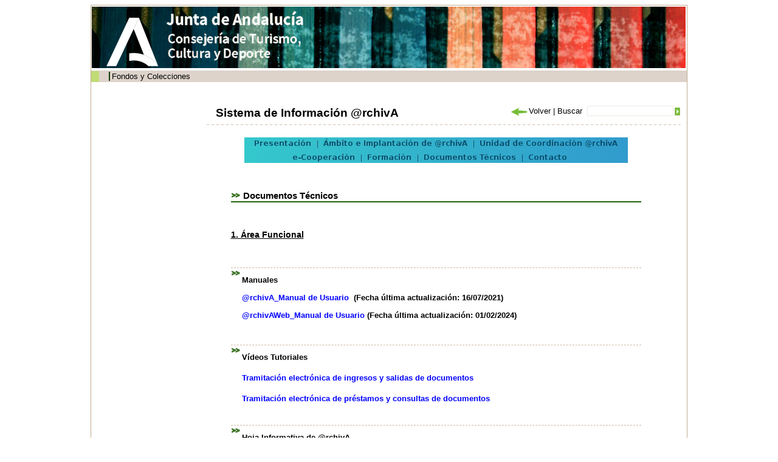

--- FILE ---
content_type: text/html;charset=ISO-8859-1
request_url: http://www.juntadeandalucia.es/cultura/archivos/web_es/contenido?id=1b185ccb-ac74-11e0-b7db-000ae4865a5f&idActivo=&idContArch=82d41584-62db-11dd-92d8-31450f5b9dd5&idArchivo=d705d2d4-a091-11e0-806b-000ae4865a5f
body_size: 42583
content:
<!DOCTYPE html PUBLIC "-//W3C//DTD XHTML 1.0 Transitional//EN" "http://www.w3.org/TR/xhtml1/DTD/xhtml1-transitional.dtd"><html xmlns="http://www.w3.org/1999/xhtml" xmlns:formatoFecha="xalan://com.isotrol.impe2.acciones.util.XslFechaParser" xmlns:isotrol="xalan://com.isotrol.util.AbstractUtf8ResourceBundle" xmlns:utf8Resource="xalan://com.isotrol.util.Utf8PropertyResourceBundle" xmlns:javaO="java" xmlns:java="java" xmlns:impe="urn:impe" lang="es" xml:lang="es"><head><title>Portal de Archivos de Andaluc&iacute;a, Otros archivos, Arqueol&oacute;gico Granada</title><link type="text/css" rel="stylesheet" href="/cultura/archivos_html/nav/com/css/estilos.css"/><link type="text/css" rel="stylesheet" href="/cultura/certificado/estaticos/css/estilos.css"/><link type="text/css" rel="stylesheet" href="/cultura/archivos_html/nav/com/css/estiloWysiwyg.css"/><script type="text/javascript" src="/cultura/archivos_html/nav/com/css/js/swfobject.js">&nbsp;</script><link type="text/css" rel="stylesheet" href="/cultura/archivos_html/nav/com/css/diseno_verde.css"/><script type="text/javascript" src="/cultura/archivos_html/nav/com/css/js/controlMenu.js"><!--no borrar--></script><script type="text/javascript" src="/cultura/archivos_html/nav/com/css/js/libreriaGeneral.js"><!--no borrar--></script><noscript><style type="text/css">
					.muestraNoScript{height:auto;visibility:visible;}
					
					.fondoParaSeccionIzqGenerica {
						background-image: url(/cultura/archivos_html/sites/default/contenidos/general/imagenFondoListados/imagenFondoCuerpo.jpg);
						background-repeat: no-repeat;
						background-position: 98% 0%;
						width: 93%;
						padding: 0 5% 0 2%;
					}
					
					.fondoImagenListado{
						display:none;
					}
				</style></noscript><link href="/cultura/archivos_html/nav/cabeceras/imagenesCabeceras/favicon.ico" type="image/png" rel="icon"/></head><body><div id="contTodo" class="contenedorTodo"><div xmlns="" xmlns:isotrol="xalan://com.isotrol.util.Utf8ResourceBundle" class="cabecera" style="background-image: url(/cultura/archivos_html//nav/com/css/imagenesCabecera/cabecera3.jpg);"><h1 class="oculto">Archivos de Andaluc&iacute;a</h1><a xmlns:isotrol="xalan://com.isotrol.util.AbstractUtf8ResourceBundle" class="logoJunta" href="https://juntadeandalucia.es/organismos/turismoculturaydeporte.html" title="Enlace a: Junta de Andaluc&iacute;a (se abrir&aacute; en una nueva ventana)" target="_blank"><img src="/cultura/archivos_html//nav/cabeceras/imagenesCabeceras/MarcaGenericaPdmBlancoTransp.png" alt="Junta de Andaluc&iacute;a" title="Junta de Andaluc&iacute;a"></a><a xmlns:isotrol="xalan://com.isotrol.util.Utf8ResourceBundle" class="logoCons" href="https://www.juntadeandalucia.es/organismos/culturaypatrimoniohistorico.html"><img src="/cultura/archivos_html//nav/cabeceras/imagenesCabeceras/cons_cultura.png" title="Consejer&iacute;a de Turismo, Cultura y Deporte"></a><a xmlns:isotrol="xalan://com.isotrol.util.AbstractUtf8ResourceBundle" class="logoAGA" href="/cultura/archivos/web/Portada?idContArch=82d41584-62db-11dd-92d8-31450f5b9dd5&idArchivo=d705d2d4-a091-11e0-806b-000ae4865a5f" title="Enlace a: Archivos de Andaluc&iacute;a"><img src="/cultura/archivos_html//nav/com/css/imagenesCabecera/a4.gif" alt="Archivos de Andaluc&iacute;a" title="Archivos de Andaluc&iacute;a"></a><a class="logoDirectorioInstitucional" href="http://juntadeandalucia.es/organismos/cultura/servicios/directorio-institucional.html" title="Enlace a: Enlace al directorio institucional de la Cultura (en nueva ventana) (se abrir&aacute; en una nueva ventana)" target="_blank"><img src="/cultura/archivos_html//nav/cabeceras/imagenesCabeceras/LogoDirectorioInstitucionalPdm.png" alt="Enlace al directorio institucional de la Cultura (en nueva ventana)" title="Enlace al directorio institucional de la Cultura (en nueva ventana)"></a></div><div xmlns:isotrol="xalan://com.isotrol.util.Utf8ResourceBundle" class="menu"><ul class="listaMenuPrincipal"><li><a xmlns:isotrol="xalan://com.isotrol.util.AbstractUtf8ResourceBundle" href="/cultura/archivos/web_es/contenido?id=4753ab11-ca77-11e1-8565-000ae4865a5f&idContArch=4753ab11-ca77-11e1-8565-000ae4865a5f" title="Enlace a: "></a></li><li xmlns:isotrol="xalan://com.isotrol.util.Utf8ResourceBundle"><a xmlns:isotrol="xalan://com.isotrol.util.AbstractUtf8ResourceBundle" href="/cultura/archivos/ConsultaFonColPub?id=71a4490d-62d9-11dd-92d8-31450f5b9dd5&idContArch=71a4490d-62d9-11dd-92d8-31450f5b9dd5" title="Enlace a: Fondos y Colecciones">Fondos y Colecciones</a></li><li xmlns:isotrol="xalan://com.isotrol.util.Utf8ResourceBundle"><a xmlns:isotrol="xalan://com.isotrol.util.AbstractUtf8ResourceBundle" href="/cultura/archivos/ConsultaDirectorio?id=ec05400c-1e99-11de-abcc-00e000a6f9bf&idContArch=ec05400c-1e99-11de-abcc-00e000a6f9bf" title="Enlace a: "></a></li><li xmlns:isotrol="xalan://com.isotrol.util.Utf8ResourceBundle"><a xmlns:isotrol="xalan://com.isotrol.util.AbstractUtf8ResourceBundle" href="https://juntadeandalucia.es/organismos/turismoculturaydeporte/areas/cultura/archivos/sistema-archivistico.html" title="Enlace a:  (se abrir&aacute; en una nueva ventana)" target="_blank"></a></li><li xmlns:isotrol="xalan://com.isotrol.util.Utf8ResourceBundle"><a xmlns:isotrol="xalan://com.isotrol.util.AbstractUtf8ResourceBundle" href="/cultura/archivos/menuCensosArchivos?id=4c828473-62d9-11dd-92d8-31450f5b9dd5&idContArch=4c828473-62d9-11dd-92d8-31450f5b9dd5" title="Enlace a: "></a></li></ul><div xmlns:isotrol="xalan://com.isotrol.util.Utf8ResourceBundle" class="pie_bloq"></div></div><div class="pie_bloq"></div><hr xmlns="http://www.w3.org/1999/xhtml" xmlns:isotrol="xalan://com.isotrol.util.AbstractUtf8ResourceBundle" class="oculto"/><div class="
						contenidoMenuCuerpo
						"><div xmlns="" class="
			cuerpo
			"><div class="
				contenedorMiguita
				"><a class="negrita" href="/cultura/archivos/Portada" title="Enlace a: Inicio">Inicio</a> | <a class="miga" href="/cultura/archivos/web/contenido?id=d705d2d4-a091-11e0-806b-000ae4865a5f&idArchivo=d705d2d4-a091-11e0-806b-000ae4865a5f" title="Enlace a: Arqueol&oacute;gico Granada">Arqueol&oacute;gico Granada</a></div><div class="
				submenu
				"><a href="/cultura/archivos/Portada?id=780fe48f-62db-11dd-92d8-31450f5b9dd5&idContArch=780fe48f-62db-11dd-92d8-31450f5b9dd5" title="Enlace a: "><img src="/cultura/archivos_html/nav/com/css/cssimg/iconoCabeceraHome.gif" alt="Inicio" title="Inicio"></a><a href="/cultura/archivos/MapaWeb?id=82d41584-62db-11dd-92d8-31450f5b9dd5&idContArch=82d41584-62db-11dd-92d8-31450f5b9dd5&idContArch=82d41584-62db-11dd-92d8-31450f5b9dd5&idArchivo=d705d2d4-a091-11e0-806b-000ae4865a5f" title="Enlace a: "><img src="/cultura/archivos_html/nav/com/css/cssimg/iconoCabeceraMapa.gif" alt="Mapa Web" title="Mapa Web"></a><a class="submenuSinBorde" href="/cultura/archivos/web_es/contenido?id=91c8f8d9-62db-11dd-92d8-31450f5b9dd5&idContArch=91c8f8d9-62db-11dd-92d8-31450f5b9dd5" title="Enlace a: "><img src="/cultura/archivos_html/nav/com/css/cssimg/iconoCabeceraAyuda.gif" alt="Ayuda" title="Ayuda"></a></div><div class="pie_bloq"></div><div class="buscador" style=""><form class="formularioBuscardor" method="post" action="ListadoResultadosGeneral"><div style="width:156px;float:right"><div style="float:right;padding:3px 0px 0px 0"><input value="" class="buscarTop" type="submit" id="botonBuscar" title="Buscar"></div><div style="float:right"><input name="palabrasbuscadorCabecera" class="inputBuscadorTop" id="palabrasbuscadorCabecera" type="text"></div></div><div style="float:right;width:140px"><span id="volver" name="volver"></span><script>volver("volver","Volver","/cultura/archivos_html/nav/com/css/cssimg/volver.gif");</script><noscript></noscript>
				
				 | 
				 	<label class="labelBuscadorTop" for="palabrasbuscadorCabecera">Buscar</label></div></form></div><div xmlns:isotrol="xalan://com.isotrol.util.Utf8ResourceBundle" class="contenedorTituloArchivosHistoricos"><h1 class="tituloArchivosHistoricos">Sistema de Informaci&oacute;n @rchivA</h1></div><div class="pie_bloq"></div><div class="lineaDiscontinuaLargaHorizontal"></div><div class="seccionIzqGenerica margenTopGenerico"><div class="contenedorTextoGenerico"><div class="contenedorWysiwyg contenedorPresentacion"><p style="text-align: center;;"><a target= "_self" title= "Presentación" href= "/cultura/archivos/web_es/contenido?id=c3487b8a-a7c8-11e0-b7db-000ae4865a5f&idActivo=&idContArch=82d41584-62db-11dd-92d8-31450f5b9dd5&idArchivo=d705d2d4-a091-11e0-806b-000ae4865a5f" class="enlaceGenerico negrita"><img xmlns:formatoStyle="xalan://com.isotrol.util.StyleParser" alt="Presentaci&oacute;n" src="/cultura/archivos_html//sites/default/contenidos/general/archiva/galeriaimagenes/01.01.Presentacixn.jpg" height="21" width="114"></a><img alt="01.02" src="/cultura/archivos_html//sites/default/contenidos/general/archiva/galeriaimagenes/01.02.P.jpg" height="21" width="12"><a target= "_self" title= "Ámbito e Implantación de @rchivA" href= "/cultura/archivos/web_es/contenido?id=c101117c-ac62-11e0-b7db-000ae4865a5f&idActivo=&idContArch=82d41584-62db-11dd-92d8-31450f5b9dd5&idArchivo=d705d2d4-a091-11e0-806b-000ae4865a5f" class="enlaceGenerico negrita"><img alt="&Aacute;mbito e Implantaci&oacute;n de @rchivA" src="/cultura/archivos_html//sites/default/contenidos/general/archiva/galeriaimagenes/01.03.xmbito.jpg" height="21" width="243"></a><img alt="01.04" src="/cultura/archivos_html//sites/default/contenidos/general/archiva/galeriaimagenes/01.04.P.jpg" height="21" width="14"><a target= "_self" title= "Unidad de Coordinación @rchivA" href= "/cultura/archivos/web_es/contenido?id=c551b1a8-ac63-11e0-b7db-000ae4865a5f&idActivo=&idContArch=82d41584-62db-11dd-92d8-31450f5b9dd5&idArchivo=d705d2d4-a091-11e0-806b-000ae4865a5f" class="enlaceGenerico negrita"><img alt="Unidad de Coordinaci&oacute;n @rchivA" src="/cultura/archivos_html//sites/default/contenidos/general/archiva/galeriaimagenes/01.05.UCA.jpg" height="21" width="248"></a><br/>
<a target= "_self" title= "e-Cooperación" href= "/cultura/archivos/web_es/contenido?id=9f9df112-ac64-11e0-b7db-000ae4865a5f&idActivo=&idContArch=82d41584-62db-11dd-92d8-31450f5b9dd5&idArchivo=d705d2d4-a091-11e0-806b-000ae4865a5f" class="enlaceGenerico negrita"><img alt="e-Cooperaci&oacute;n" src="/cultura/archivos_html//sites/default/contenidos/general/archiva/galeriaimagenes/02.01.ecooperacixn.jpg" height="21" width="186"></a><img alt="02.02" src="/cultura/archivos_html//sites/default/contenidos/general/archiva/galeriaimagenes/02.02.P.jpg" height="21" width="12"><a target= "_self" title= "Formación" href= "/cultura/archivos/web_es/contenido?id=1a7d8dd9-ac72-11e0-b7db-000ae4865a5f&idActivo=&idContArch=82d41584-62db-11dd-92d8-31450f5b9dd5&idArchivo=d705d2d4-a091-11e0-806b-000ae4865a5f" class="enlaceGenerico negrita"><img alt="Formaci&oacute;n" src="/cultura/archivos_html//sites/default/contenidos/general/archiva/galeriaimagenes/02.03.Formacixn.jpg" height="21" width="81"></a><img alt="02.04.P" src="/cultura/archivos_html//sites/default/contenidos/general/archiva/galeriaimagenes/02.04.P.jpg" height="21" width="12"><a target= "_self" title= "Documentos Técnicos" href= "/cultura/archivos/web_es/contenido?id=1b185ccb-ac74-11e0-b7db-000ae4865a5f&idActivo=&idContArch=82d41584-62db-11dd-92d8-31450f5b9dd5&idArchivo=d705d2d4-a091-11e0-806b-000ae4865a5f" class="enlaceGenerico negrita"><img alt="Documentos T&eacute;cnicos" src="/cultura/archivos_html//sites/default/contenidos/general/archiva/galeriaimagenes/02.05.Doc_Txcnicos.jpg" height="21" width="160"></a><img alt="02.06" src="/cultura/archivos_html//sites/default/contenidos/general/archiva/galeriaimagenes/02.06.P.jpg" height="21" width="12"><a target= "_self" title= "Contacto" href= "/cultura/archivos/web_es/contenido?id=3d8397bc-ac75-11e0-b7db-000ae4865a5f&idActivo=&idContArch=82d41584-62db-11dd-92d8-31450f5b9dd5&idArchivo=d705d2d4-a091-11e0-806b-000ae4865a5f" class="enlaceGenerico negrita"><img alt="Contacto" src="/cultura/archivos_html//sites/default/contenidos/general/archiva/galeriaimagenes/02.07.Contacto.jpg" height="21" width="168"></a></p>
<p>&nbsp;</p>
<h1>Documentos T&eacute;cnicos</h1>
<p>&nbsp;</p>
<h2><span style="text-decoration:underline">1. &Aacute;rea Funcional</span></h2>
<h2>&nbsp;</h2>
<ul>
    <li>
    <h3><strong>Manuales&nbsp;</strong></h3>
    <h3><a target= "_self" href= "/cultura/archivos_html//sites/default/contenidos/general/archiva/Galeriadescargas/MANUAL_DE_ARCHIVA-V.5_x1x.pdf" class="enlaceGenerico negrita" target= "_BLANK">@rchivA_Manual de Usuario</a>&nbsp;&nbsp;(Fecha &uacute;ltima actualizaci&oacute;n:&nbsp;16/07/2021)<small><big><br/>
    </big></small></h3>
    <h3><small><big><a target= "_blank" href= "/cultura/archivos_html//sites/default/contenidos/general/archiva/Galeriadescargas/archivaweb-manualdeusuario.pdf" class="enlaceGenerico negrita" target= "_BLANK">@rchivAWeb_Manual de Usuario</a>&nbsp;</big></small>(Fecha &uacute;ltima actualizaci&oacute;n: 01/02/2024)</h3>
    <h3>&nbsp;&nbsp;&nbsp;</h3>
    </li>
</ul>
<ul>
    <li>
    <h3>V&iacute;deos Tutoriales</h3>
    <p><a target= "_self" title= "V?deos de Ingresos y Salidas" href= "/cultura/archivos/web_es/contenido?id=635a14d6-3473-11e6-922b-000ae4865a5f&idActivo=&idContArch=82d41584-62db-11dd-92d8-31450f5b9dd5&idArchivo=d705d2d4-a091-11e0-806b-000ae4865a5f" class="enlaceGenerico negrita">Tramitaci&oacute;n electr&oacute;nica de ingresos y salidas de documentos</a>&nbsp;&nbsp;&nbsp;&nbsp;</p>
    <p><a target= "_self" title= "V?deos de Pr?stamos y Consultas" href= "/cultura/archivos/web_es/contenido?id=4e007051-4946-11e8-9467-000ae4865a5f&idActivo=&idContArch=82d41584-62db-11dd-92d8-31450f5b9dd5&idArchivo=d705d2d4-a091-11e0-806b-000ae4865a5f" class="enlaceGenerico negrita">Tramitaci&oacute;n electr&oacute;nica de pr&eacute;stamos y consultas de documentos</a></p>
    &nbsp;</li>
</ul>
<ul>
    <li>
    <h3><strong>Hoja Informativa de @rchivA</strong>&nbsp;</h3>
    </li>
</ul>
<table border= "1" cellpadding= "1" cellspacing= "1" style="height: 63px; width:78.23529%;;">
    <tbody>
        <tr>
            <td style="text-align: center;;"><a target= "_blank" title= "Hoja informativa nº 1 (pdf 104 Kb, en nueva ventana)" href= "/cultura/archivos_html//sites/default/contenidos/general/archiva/Galeriadescargas/Hoja_Informativa_xrchivA_n1.pdf" class="enlaceGenerico negrita" target= "_BLANK">n&ordm; 1</a></td>
            <td style="text-align: center;;"><a target= "_blank" title= "Hoja informativa nº 2 (pdf 717 Kb, en nueva ventana)" href= "/cultura/archivos_html//sites/default/contenidos/general/archiva/Galeriadescargas/Hoja_Informativa_xrchivA_n2.pdf" class="enlaceGenerico negrita" target= "_BLANK">n&ordm; 2</a></td>
            <td style="text-align: center;;"><a target= "_blank" title= "Hoja informativa nº 3 (pdf 270 Kb, en nueva ventana)" href= "/cultura/archivos_html//sites/default/contenidos/general/archiva/Galeriadescargas/Hoja_Informativa_xrchivA_n3.pdf" class="enlaceGenerico negrita" target= "_BLANK">n&ordm; 3</a></td>
            <td style="text-align: center;;"><a target= "_blank" title= "Hoja informativa nº 4 (pdf 141 Kb, en nueva ventana)" href= "/cultura/archivos_html//sites/default/contenidos/general/archiva/Galeriadescargas/Hoja_Informativa_xrchivA_n4.pdf" class="enlaceGenerico negrita" target= "_BLANK">n&ordm; 4</a></td>
            <td style="text-align: center;;"><a target= "_blank" title= "Hoja informativa nº 5 (pdf 104 Kb, en nueva ventana)" href= "/cultura/archivos_html//sites/default/contenidos/general/archiva/Galeriadescargas/Hoja_Informativa_xrchivA_n5.pdf" class="enlaceGenerico negrita" target= "_BLANK">n&ordm; 5</a></td>
            <td style="text-align: center;;"><a target= "_blank" title= " Hoja informativa nÂº 6 (pdf 110 Kb, en nueva ventana)" href= "/cultura/archivos_html//sites/default/contenidos/general/archiva/Galeriadescargas/Hoja_Informativa_xrchivA_n6.pdf" class="enlaceGenerico negrita" target= "_BLANK">n&ordm; 6</a></td>
            <td style="text-align: center;;"><a target= "_blank" title= "Hoja informativa nº 7 (pdf 513 Kb, en nueva ventana)" href= "/cultura/archivos_html//sites/default/contenidos/general/archiva/Galeriadescargas/Hoja_Informativa_xrchivA_n7.pdf" class="enlaceGenerico negrita" target= "_BLANK">&nbsp;n&ordm; 7</a>&nbsp;</td>
        </tr>
        <tr>
            <td style="text-align: center;;"><a target= "_blank" title= "Hoja informativa nº 8 (pdf 106 Kb, en nueva ventana)" href= "/cultura/archivos_html//sites/default/contenidos/general/archiva/Galeriadescargas/Hoja_Informativa_xrchivA_n8.pdf" class="enlaceGenerico negrita" target= "_BLANK">n&ordm; 8</a></td>
            <td style="text-align: center;;"><a target= "_blank" title= "Hoja informativa nº 9 (pdf 145 Kb, en nueva ventana)" href= "/cultura/archivos_html//sites/default/contenidos/general/archiva/Galeriadescargas/Hoja_Informativa_xrchivA_n9.pdf" class="enlaceGenerico negrita" target= "_BLANK">n&ordm; 9</a></td>
            <td style="text-align: center;;"><a target= "_blank" title= "Hoja informativa nº 10 (pdf 197 Kb, en nueva ventana)" href= "/cultura/archivos_html//sites/default/contenidos/general/archiva/Galeriadescargas/Hoja_Informativa_xrchivA_n10.pdf" class="enlaceGenerico negrita" target= "_BLANK">n&ordm; 10</a></td>
            <td style="text-align: center;;"><a target= "_blank" title= "Hoja informativa nº 11 (pdf 156 Kb, en nueva ventana)" href= "/cultura/archivos_html//sites/default/contenidos/general/archiva/Galeriadescargas/Hoja_Informativa_xrchivA_n11.pdf" class="enlaceGenerico negrita" target= "_BLANK">n&ordm; 11</a></td>
            <td style="text-align: center;;"><a target= "_blank" title= "Hoja informativa nº 12 (pdf 251 Kb, en nueva ventana)" href= "/cultura/archivos_html//sites/default/contenidos/general/archiva/Galeriadescargas/Hoja_Informativa_xrchivA_n12.pdf" class="enlaceGenerico negrita" target= "_BLANK">n&ordm; 12</a></td>
            <td style="text-align: center;;"><a target= "_blank" title= "Hoja informativa nº 13 (pdf 119 Kb, en nueva ventana)" href= "/cultura/archivos_html//sites/default/contenidos/general/archiva/Galeriadescargas/Hoja_Informativa_xrchivA_n13.pdf" class="enlaceGenerico negrita" target= "_BLANK">n&ordm; 13</a></td>
            <td style="text-align: center;;"><a target= "_blank" title= "Hoja informativa nº 14 (pdf 171 Kb, en nueva ventana)" href= "/cultura/archivos_html//sites/default/contenidos/general/archiva/Galeriadescargas/Hoja_Informativa_xrchivA_n14.pdf" class="enlaceGenerico negrita" target= "_BLANK">n&ordm; 14</a></td>
        </tr>
        <tr>
            <td style="text-align: center;;"><a target= "_blank" title= "Hoja Informativa nº 15 (pdf 105 Kb, en nueva ventana)" href= "/cultura/archivos_html//sites/default/contenidos/general/archiva/Galeriadescargas/Hoja_Informativa_xrchivA_n15.pdf" class="enlaceGenerico negrita" target= "_BLANK">n&ordm; 15</a></td>
            <td style="text-align: center;;"><a target= "_blank" title= "Hoja Informativa nº 16 (pdf 238 KB, en nueva ventana)" href= "/cultura/archivos_html//sites/default/contenidos/general/archiva/Galeriadescargas/Hoja_Informativa_xrchivA_n16.pdf" class="enlaceGenerico negrita" target= "_BLANK">n&ordm; 16</a></td>
            <td style="text-align: center;;"><a target= "_blank" title= " Hoja Informativa nÂº 17 (pdf 70 Kb, en nueva ventana)" href= "/cultura/archivos_html//sites/default/contenidos/general/archiva/Galeriadescargas/Hoja_Informativa_xrchivA_n17.pdf" class="enlaceGenerico negrita" target= "_BLANK">n&ordm; 17</a></td>
            <td style="text-align: center;;"><a target= "_blank" title= "Hoja Informativa nº 18 (pdf 140 Kb, en nueva ventana)" href= "/cultura/archivos_html//sites/default/contenidos/general/archiva/Galeriadescargas/Hoja_Informativa_xrchivA_n18.pdf" class="enlaceGenerico negrita" target= "_BLANK">n&ordm; 18</a></td>
            <td style="text-align: center;;"><a target= "_blank" title= "Hoja informativa nº 19 (pdf 220 Kb, en nueva ventana)" href= "/cultura/archivos_html//sites/default/contenidos/general/archiva/Galeriadescargas/Hoja_Informativa_xrchivA_n19.pdf" class="enlaceGenerico negrita" target= "_BLANK">n&ordm; 19</a></td>
            <td style="text-align: center;;"><a target= "_blank" title= "Hoja Informativa nº 20 (PDF 901 Kb, en nueva ventana)" href= "/cultura/archivos_html//sites/default/contenidos/general/archiva/Galeriadescargas/Hoja_Informativa_xrchivA_n20.pdf" class="enlaceGenerico negrita" target= "_BLANK">n&ordm; 20</a></td>
            <td style="text-align: center;;"><a target= "_blank" title= "Hoja Informativa nº 21 (PDF 283 Kb, en nueva ventana)" href= "/cultura/archivos_html//sites/default/contenidos/general/archiva/Galeriadescargas/Hoja_Informativa_xrchivA_n21.pdf" class="enlaceGenerico negrita" target= "_BLANK">n&ordm; 21</a></td>
        </tr>
        <tr>
            <td style="text-align: center;;"><a target= "_blank" title= "Hoja Informativa nº 22 (Pdf 485 Kb, en nueva ventana)" href= "/cultura/archivos_html//sites/default/contenidos/general/archiva/Galeriadescargas/Hoja_Informativa_xrchivA_n22.pdf" class="enlaceGenerico negrita" target= "_BLANK">n&ordm; 22</a></td>
            <td style="text-align: center;;"><a target= "_blank" title= "Hoja Informativa nº 23 (pdf 243 Kb, en nueva ventana)" href= "/cultura/archivos_html//sites/default/contenidos/general/archiva/Galeriadescargas/Hoja_Informativa_xrchivA_n23.pdf" class="enlaceGenerico negrita" target= "_BLANK">n&ordm; 23</a></td>
            <td style="text-align: center;;"><a target= "_blank" title= "Hoja Informativa nº 24 (pdf 150 kb, en nueva ventana)" href= "/cultura/archivos_html//sites/default/contenidos/general/archiva/Galeriadescargas/Hoja_Informativa_xrchivA_n24.pdf" class="enlaceGenerico negrita" target= "_BLANK">n&ordm; 24</a></td>
            <td style="text-align: center;;"><a target= "_blank" title= "Hoja Informativa nº 25 (pdf 195 Kb, en nueva ventana)" href= "/cultura/archivos_html//sites/default/contenidos/general/archiva/Galeriadescargas/Hoja_Informativa_xrchivA_n25.pdf" class="enlaceGenerico negrita" target= "_BLANK">n&ordm; 25</a></td>
            <td style="text-align: center;;"><a target= "_blank" title= "  Hoja Informativa nº 26 (pdf 356 Kb, en nueva ventana)" href= "/cultura/archivos_html//sites/default/contenidos/general/archiva/Galeriadescargas/Hoja_Informativa_xrchivA_n26.pdf" class="enlaceGenerico negrita" target= "_BLANK">n&ordm; 26</a></td>
            <td style="text-align: center;;"><a target= "_blank" title= "Hoja Informativa nº 27 (pdf 501 Kb, en nueva ventana)" href= "/cultura/archivos_html//sites/default/contenidos/general/archiva/Galeriadescargas/Hoja_Informativa_xrchivA_n27.pdf" class="enlaceGenerico negrita" target= "_BLANK">n&ordm; 27</a></td>
            <td style="text-align: center;;"><a target= "_blank" title= "Hoja Informativa nº 28 (pdf 1309 Kb, en nueva ventana)" href= "/cultura/archivos_html//sites/default/contenidos/general/archiva/Galeriadescargas/Hoja_Informativa_xrchivA_n28.pdf" class="enlaceGenerico negrita" target= "_BLANK">n&ordm; 28</a></td>
        </tr>
        <tr>
            <td style="text-align: center;;"><a target= "_blank" title= "Hoja Informativa nº 29 (pdf 207 Kb, en nueva ventana)" href= "/cultura/archivos_html//sites/default/contenidos/general/archiva/Galeriadescargas/ARCHIVA_04.05.01_FOR_Hoja_Informativa_xrchivA_n29_v01.pdf" class="enlaceGenerico negrita" target= "_BLANK">n&ordm; 29</a></td>
            <td style="text-align: center;;"><a target= "_blank" title= "Hoja Informativa nº 30 (pdf 791 Kb, en nueva ventana)" href= "/cultura/archivos_html//sites/default/contenidos/general/archiva/Galeriadescargas/ARCHIVA_04.06.00_FOR_Hoja_Informativa_xrchivA_n30_v01.pdf" class="enlaceGenerico negrita" target= "_BLANK">n&ordm; 30</a></td>
            <td style="text-align: center;;"><a target= "_self" href= "/cultura/archivos_html//sites/default/contenidos/general/archiva/Galeriadescargas/ARCHIVA_04.06.01_FOR_Hoja_Informativa_xrchivA_n31_COVID-19_v01.pdf" class="enlaceGenerico negrita" target= "_BLANK">n&ordm; 31</a>&nbsp;</td>
            <td style="text-align: center;;"><a target= "_self" href= "/cultura/archivos_html//sites/default/contenidos/general/archiva/Galeriadescargas/ARCHIVA_04.06.02_FOR_Hoja_Informativa_xrchivA_n32_v01.pdf" class="enlaceGenerico negrita" target= "_BLANK">n&ordm; 32</a>&nbsp;</td>
            <td style="text-align: center;;">&nbsp;</td>
            <td style="text-align: center;;">&nbsp;</td>
            <td style="text-align: center;;">&nbsp;</td>
        </tr>
    </tbody>
</table>
<div>&nbsp;</div>
<ul>
    <li>
    <h3><strong>Hoja Informativa de @rchivAWeb</strong>&nbsp;</h3>
    </li>
</ul>
<p>
<table border= "1" cellpadding= "1" cellspacing= "1" style="height: 63px; width:78.23529%;;">
    <tbody>
        <tr>
            <td style="text-align: center;;"><a target= "_blank" href= "/cultura/archivos_html//sites/default/contenidos/general/archiva/Galeriadescargas/Noticias_de_xrchivAWeb_n_01.pdf" class="enlaceGenerico negrita" target= "_BLANK">n&ordm; 1</a></td>
            <td style="text-align: center;;"><a target= "_blank" href= "/cultura/archivos_html//sites/default/contenidos/general/archiva/Galeriadescargas/Noticias_de_xrchivAWeb_n_02.pdf" class="enlaceGenerico negrita" target= "_BLANK">n&ordm; 2</a></td>
            <td style="text-align: center;;">&nbsp;&nbsp;&nbsp;&nbsp;&nbsp;&nbsp;</td>
            <td style="text-align: center;;">&nbsp;&nbsp;&nbsp;&nbsp;&nbsp;</td>
            <td style="text-align: center;;">&nbsp;&nbsp; &nbsp;&nbsp;&nbsp;&nbsp;</td>
            <td style="text-align: center;;">&nbsp; &nbsp;&nbsp;&nbsp;&nbsp;</td>
            <td style="text-align: center;;">&nbsp;&nbsp;&nbsp;&nbsp;&nbsp;&nbsp;</td>
        </tr>
        <tr>
            <td style="text-align: center;;">&nbsp;</td>
            <td style="text-align: center;;">&nbsp;</td>
            <td style="text-align: center;;">&nbsp;</td>
            <td style="text-align: center;;">&nbsp;</td>
            <td style="text-align: center;;">&nbsp;</td>
            <td style="text-align: center;;">&nbsp;</td>
            <td style="text-align: center;;">&nbsp;</td>
        </tr>
        <tr>
            <td style="text-align: center;;">&nbsp;</td>
            <td style="text-align: center;;">&nbsp;</td>
            <td style="text-align: center;;">&nbsp;</td>
            <td style="text-align: center;;">&nbsp;</td>
            <td style="text-align: center;;">&nbsp;</td>
            <td style="text-align: center;;">&nbsp;</td>
            <td style="text-align: center;;">&nbsp;</td>
        </tr>
        <tr>
            <td style="text-align: center;;">&nbsp;</td>
            <td style="text-align: center;;">&nbsp;</td>
            <td style="text-align: center;;">&nbsp;</td>
            <td style="text-align: center;;">&nbsp;</td>
            <td style="text-align: center;;">&nbsp;</td>
            <td style="text-align: center;;">&nbsp;</td>
            <td style="text-align: center;;">&nbsp;</td>
        </tr>
        <tr>
            <td style="text-align: center;;">&nbsp;</td>
            <td style="text-align: center;;">&nbsp;</td>
            <td style="text-align: center;;">&nbsp;</td>
            <td style="text-align: center;;">&nbsp;</td>
            <td style="text-align: center;;">&nbsp;</td>
            <td style="text-align: center;;">&nbsp;</td>
            <td style="text-align: center;;">&nbsp;</td>
        </tr>
    </tbody>
</table>
</p>
<p>&nbsp;&nbsp;</p>
<ul>
    <li>
    <h3>Gesti&oacute;n documental</h3>
    </li>
</ul>
<p><a target= "_blank" title= "Recomendaciones (pdf 185 KB, en nueva ventana)" href= "/cultura/archivos_html//sites/default/contenidos/general/archiva/Galeriadescargas/20120525_RECOMENDACIONES_xrchivA.pdf" class="enlaceGenerico negrita" target= "_BLANK">
<meta content= "text/html; charset=utf-8" http-equiv= "CONTENT-TYPE">
<meta content= "OpenOffice.org 3.2  (Win32)" name= "GENERATOR"><style>
	
	</style>        </meta>
</meta>
</a></p>
<p style="margin-bottom: 0cm; margin-left: 40px;;"><a target= "_blank" title= "Tramitación electrónica en @rchivA (pdf 480 kb, nueva ventana)" href= "/cultura/archivos_html//sites/default/contenidos/general/archiva/Galeriadescargas/Tramitacixn_electrxnica_en_xrchivA.pdf" class="enlaceGenerico negrita" target= "_BLANK">Tramitaci&oacute;n electr&oacute;nica en @rchivA</a>&nbsp;&nbsp;&nbsp;</p>
<p style="margin-bottom: 0cm; margin-left: 40px;;"><a target= "_blank" title= "Remisión de información desde sistemas externos" href= "/cultura/archivos_html//sites/default/contenidos/general/archiva/Galeriadescargas/PRO043-ARCH-01r03-_ServiciosWeb_RemisionesExternas_ucxdifusixn.pdf" class="enlaceGenerico negrita" target= "_BLANK">Remisi&oacute;n de informaci&oacute;n desde sistemas externos para la gesti&oacute;n de ingresos</a>&nbsp;</p>
<p style="margin-bottom: 0cm; margin-left: 40px;;"><a target= "_blank" title= "BOJA núm. 149 de 4 de agosto de 2017" href= "/cultura/archivos_html//sites/default/contenidos/general/noticias/Noticias/Documento_PGDE_JA_v1.0.pdf" class="enlaceGenerico negrita" target= "_BLANK">Pol&iacute;tica de Gesti&oacute;n de Documentos Electr&oacute;nicos de la Junta de Andaluc&iacute;a</a>&nbsp;</p>
<p style="margin-bottom: 0cm; margin-left: 40px;;"><a target= "_blank" title= " Recomendaciones (pdf 185 KB, en nueva ventana)" href= "/cultura/archivos_html//sites/default/contenidos/general/archiva/Galeriadescargas/20120525_RECOMENDACIONES_xrchivA.pdf" class="enlaceGenerico negrita" target= "_BLANK">Recomendaciones para el uso de @rchivA en un contexto de reorganizaci&oacute;n del Gobierno</a></p>
<p style="margin-bottom: 0cm; margin-left: 40px;;"><a target= "_self" href= "/cultura/archivos_html//sites/default/contenidos/general/archiva/Galeriadescargas/Control_produccixn_doc-e.pdf" class="enlaceGenerico negrita" target= "_BLANK">Clasificaci&oacute;n de los puntos de producci&oacute;n documental en relaci&oacute;n a su nivel de telematizaci&oacute;n y el nivel de riesgo para su gesti&oacute;n</a></p>
<p style="margin-bottom: 0cm; margin-left: 40px;;">&nbsp;&nbsp;</p>
<ul>
    <li>
    <h3>Utilidades&nbsp;</h3>
    <h4>- Importaci&oacute;n de datos:&nbsp;&nbsp;</h4>
    </li>
</ul>
<h4 style="margin-left: 80px;;"><a target= "_self" href= "/cultura/archivos_html//sites/default/contenidos/general/archiva/Galeriadescargas/Importacion_de_datos_a_xrchivA_v1r1.pdf" class="enlaceGenerico negrita" target= "_BLANK">Importaci&oacute;n de datos a @rchivA mediante ficheros XML.</a><strong>&nbsp;</strong></h4>
<h4 style="margin-left: 80px;;">Herramientas auxiliares para la generaci&oacute;n de ficheros XML.</h4>
<p style="margin-left: 120px;;">Ponemos a vuestra disposici&oacute;n dos herramientas desarrolladas en distintos &aacute;mbitos con un mismo objetivo pr&aacute;ctico, esto es, facilitar al personal t&eacute;cnico que presta sus servicios en los Archivos de la Junta de Andaluc&iacute;a la preparaci&oacute;n de datos que se pretenden sean importados por el Sistema de Informaci&oacute;n @rchivA:&nbsp;</p>
<p style="margin-left: 160px;;">- <strong>@rchivA_Importa</strong><br/>
<br/>
Origen: Comunidad de Pr&aacute;ctica "@rchivA-Importa" en el marco del proyecto &ldquo;En Comunidad: La colaboraci&oacute;n expandida&rdquo;, del Instituto Andaluz de Administraci&oacute;n P&uacute;blica.</p>
<p style="margin-left: 160px;;"><a target= "_self" href= "/cultura/archivos_html//sites/default/contenidos/general/archiva/Galeriadescargas/2020_Manual_ARCHIVA_IMPORTA.pdf" class="enlaceGenerico negrita" target= "_BLANK">2020_Manual_ARCHIVA_IMPORTA.pdf</a></p>
<p style="margin-left: 160px;;"><a target= "_self" href= "/cultura/archivos_html//sites/default/contenidos/general/archiva/Galeriadescargas/xrchivA-Importa_nuevov2.mdb" class="enlaceGenerico negrita" target= "_BLANK">@rchivA-Importa_nuevov2.mbd</a></p>
<p style="margin-left: 160px;;"><br/>
- <strong>@rchivA_XML:</strong></p>
<p style="margin-left: 160px;;">Origen: Archivo Central de la Consejer&iacute;a de Hacienda y Administraci&oacute;n P&uacute;blica de la Junta de Andaluc&iacute;a.</p>
<p style="margin-left: 160px;;"><a target= "_self" href= "/cultura/archivos_html//sites/default/contenidos/general/archiva/Galeriadescargas/Instrucciones_ArchivaXML.pdf" class="enlaceGenerico negrita" target= "_BLANK">Instrucciones_ArchivaXML.pdf</a></p>
<p style="margin-left: 160px;;"><a target= "_self" href= "/cultura/archivos_html//sites/default/contenidos/general/archiva/Galeriadescargas/ArchivaXML.ods" class="enlaceGenerico negrita" target= "_BLANK">ArchivaXML.ods</a></p>
<p><br/>
&nbsp;&nbsp;</p>
<h2>&nbsp;<span style="text-decoration:underline">2. &Aacute;rea TIC</span></h2>
<p>&nbsp;</p>
<ul>
    <li>
    <h3>&nbsp;<strong>Documentos de versionado @rchivA:</strong></h3>
    <div>&nbsp;&nbsp;
    <table border= "1" cellpadding= "1" cellspacing= "1" height= "37" width= "350">
        <tbody>
            <tr>
                <td style="text-align: center; margin-left: 80px;;"><a target= "_self" title= "Documentos de versionado V1" href= "/cultura/archivos/web_es/contenido?id=d4df8ef1-5e48-11dd-bddb-31450f5b9dd5&idActivo=&idContArch=82d41584-62db-11dd-92d8-31450f5b9dd5&idArchivo=d705d2d4-a091-11e0-806b-000ae4865a5f" class="enlaceGenerico negrita">Versi&oacute;n 1</a></td>
                <td style="text-align: center;;"><a target= "_self" title= "Documentos de versionado V2" href= "/cultura/archivos/web_es/contenido?id=44f7721e-a277-11e0-b7db-000ae4865a5f&idActivo=&idContArch=82d41584-62db-11dd-92d8-31450f5b9dd5&idArchivo=d705d2d4-a091-11e0-806b-000ae4865a5f" class="enlaceGenerico negrita">Versi&oacute;n 2</a></td>
                <td style="text-align: center;;"><a target= "_self" title= "Documentos de versionado V3" href= "/cultura/archivos/web_es/contenido?id=64cf721e-2c50-11e4-9cd3-000ae4865a5f&idActivo=&idContArch=82d41584-62db-11dd-92d8-31450f5b9dd5&idArchivo=d705d2d4-a091-11e0-806b-000ae4865a5f" class="enlaceGenerico negrita">Versi&oacute;n 3</a></td>
                <td style="text-align: center;;"><a target= "_self" title= "Documentos de versionado V4" href= "/cultura/archivos/web_es/contenido?id=004041e2-434e-11e6-922b-000ae4865a5f&idActivo=&idContArch=82d41584-62db-11dd-92d8-31450f5b9dd5&idArchivo=d705d2d4-a091-11e0-806b-000ae4865a5f" class="enlaceGenerico negrita">Versi&oacute;n 4</a></td>
                <td style="text-align: center;;">
                <p>&nbsp;</p>
                </td>
            </tr>
        </tbody>
    </table>
    <p>&nbsp;&nbsp;&nbsp;</p>
    </div>
    </li>
</ul>
<ul>
    <li>
    <div><strong>&nbsp;<strong>Documentos de versionado @rchivAWeb:</strong></strong></div>
    <div>&nbsp;</div>
    <div>&nbsp;&nbsp;
    <table border= "1" cellpadding= "1" cellspacing= "1" height= "37" width= "350">
        <tbody>
            <tr>
                <td style="text-align: center; margin-left: 80px;;">Versi&oacute;n 1</td>
                <td style="text-align: center;;">
                <p style="text-align: center;;"><a target= "_self" href= "/cultura/archivos/web_es/contenido?id=8939b9a4-ce96-11eb-86d0-000ae4865a5f&idActivo=&idContArch=82d41584-62db-11dd-92d8-31450f5b9dd5&idArchivo=d705d2d4-a091-11e0-806b-000ae4865a5f" class="enlaceGenerico negrita">Versi&oacute;n 2</a></p>
                </td>
                <td>&nbsp;&nbsp;&nbsp;&nbsp;&nbsp;&nbsp;&nbsp;&nbsp;&nbsp;&nbsp;&nbsp;&nbsp;&nbsp;&nbsp;&nbsp;&nbsp;</td>
                <td>&nbsp;&nbsp;&nbsp;&nbsp;&nbsp;&nbsp;&nbsp;&nbsp;&nbsp;&nbsp;&nbsp;&nbsp;&nbsp;&nbsp;&nbsp;&nbsp;</td>
                <td>
                <div>&nbsp;</div>
                </td>
            </tr>
        </tbody>
    </table>
    </div>
    </li>
</ul>
<div style="margin-bottom: 0.4cm; border-top: medium none; border-right: medium none; font-variant: normal; margin-top: 0.4cm; border-bottom: medium none; padding-bottom: 0cm; padding-top: 0cm; padding-left: 0cm; margin-left: 1.06cm; border-left: medium none; orphans: 2; widows: 2; letter-spacing: normal; padding-right: 0cm;;text-align:justify;">&nbsp;&nbsp;&nbsp;&nbsp;&nbsp;&nbsp;</div>
<ul>
    <li>
    <h3>&nbsp;<strong>Documentos t&eacute;cnicos:</strong></h3>
    <h3>&nbsp;&nbsp;&nbsp;&nbsp;&nbsp;&nbsp;&nbsp;&nbsp;- <a target= "_blank" title= "Manual @rchivA para el archivo de documentos electrónicos" href= "/cultura/archivos_html//sites/default/contenidos/general/archiva/Galeriadescargas/WSARCHIVAE_03.01_MAN_Especificacixn_Interfaz_Sistema_Tramitacion_v0115_Difusixn.pdf" class="enlaceGenerico negrita" target= "_BLANK">Manual de integraci&oacute;n con @rchivA para el archivo de documentos</a><a target= "_self" href= "/cultura/archivos_html//sites/default/contenidos/general/archiva/Galeriadescargas/Especificacixn_Interfaz_Sistema_Tramitacion_v00.pdf" class="enlaceGenerico negrita" target= "_BLANK">&nbsp;electr&oacute;nicos</a></h3>
    <h3>&nbsp;&nbsp;&nbsp;&nbsp;&nbsp;&nbsp;&nbsp;&nbsp;<a target= "_self" href= "/cultura/archivos_html//sites/default/contenidos/general/archiva/Galeriadescargas/Especificacixn_Interfaz_Sistema_Tramitacion_v00.pdf" class="enlaceGenerico negrita" target= "_BLANK">administrativos</a></h3>
    <h3>&nbsp;&nbsp;&nbsp;&nbsp;&nbsp;&nbsp;&nbsp;&nbsp;- <a target= "_blank" href= "/cultura/archivos_html//sites/default/contenidos/general/archiva/Galeriadescargas/TOOLKIT_01.08.00_MAN_ManualDeUsuario_v1.00_UCx.pdf" class="enlaceGenerico negrita" target= "_BLANK">Manual de Usuario del ToolKit (V.1.8.0) para generar y enviar SIP</a></h3>
    <h5>&nbsp;</h5>
    <h5>&nbsp;</h5>
    <h4>&nbsp;</h4>
    <h5>&nbsp;</h5>
    </li>
</ul>
<p style="margin-bottom: 0cm; text-align: center;;">&nbsp;<img alt="banner archiva azul" src="/cultura/archivos_html//sites/default/contenidos/general/archiva/galeriaimagenes/banner_archiva_azul.jpg" style="height: 96px; width: 539px;/>"></p></div><div class="contenedorEnlaces"><h3 class="h3ComponenteElemento">Archivos adjuntos:
									</h3><div class="contenedorMargenT1"><ul class="listaDatos"><li class="elemListaDatos"></li></ul></div></div><div class="pie_bloq"></div></div><div class="pie_bloq"></div></div><div class="pie_bloq"></div><div class="pie_bloq"></div></div><div xmlns="http://www.w3.org/1999/xhtml" xmlns:isotrol="xalan://com.isotrol.util.AbstractUtf8ResourceBundle" class="menuLateralIzq"><hr class="oculto"/><ul xmlns="" class="listaTodaMenuLateralIzq"><li class="elemListaTodaMenuLateralIzq"><div class="menuAbierto" id="archiv_1" onclick="objMenus.controlMenu(this.id, 'hijo_archiv_N101B6')">Informaci&oacute;n General</div><div id="hijo_archiv_N101B6"><ul class="listaMenuIzqN2"><li class="elemListaMenuIzqN2"><a href="/cultura/archivos/web_es/contenido?id=186d2f38-a093-11e0-806b-000ae4865a5f&idArchivo=d705d2d4-a091-11e0-806b-000ae4865a5f&idContArch=186d2f38-a093-11e0-806b-000ae4865a5f" title="Enlace a: Presentaci&oacute;n" target="_self">Presentaci&oacute;n</a></li><li class="elemListaMenuIzqN2"><a href="/cultura/archivos/web_es/contenido?id=3ea6564c-a093-11e0-806b-000ae4865a5f&idArchivo=d705d2d4-a091-11e0-806b-000ae4865a5f&idContArch=3ea6564c-a093-11e0-806b-000ae4865a5f" title="Enlace a: Horario" target="_self">Horario</a></li><li class="elemListaMenuIzqN2"><a href="/cultura/archivos/web_es/contenido?id=21e447bd-a093-11e0-806b-000ae4865a5f&idArchivo=d705d2d4-a091-11e0-806b-000ae4865a5f&idContArch=21e447bd-a093-11e0-806b-000ae4865a5f" title="Enlace a: Historia del archivo" target="_self">Historia del archivo</a></li><li class="elemListaMenuIzqN2"><a href="/cultura/archivos/web_es/contenido?id=2fa8c067-a093-11e0-806b-000ae4865a5f&idArchivo=d705d2d4-a091-11e0-806b-000ae4865a5f&idContArch=2fa8c067-a093-11e0-806b-000ae4865a5f" title="Enlace a: C&oacute;mo llegar" target="_self">C&oacute;mo llegar</a></li><li class="elemListaMenuIzqN2"><a href="/cultura/archivos/web_es/contenido?id=28f8de32-a093-11e0-806b-000ae4865a5f&idArchivo=d705d2d4-a091-11e0-806b-000ae4865a5f&idContArch=28f8de32-a093-11e0-806b-000ae4865a5f" title="Enlace a: Contactar" target="_self">Contactar</a></li></ul></div></li><li class="elemListaTodaMenuLateralIzq2"><div class="menuAbierto" id="archiv_2" onclick="objMenus.controlMenu(this.id, 'hijo_archiv_N101D2')">Fondos y Colecciones</div><div id="hijo_archiv_N101D2"><ul class="listaMenuIzqN2"><li class="elemListaMenuIzqN2"><a href="/cultura/archivos/web_es/contenido?id=98fed46e-a0a5-11e0-806b-000ae4865a5f&idArchivo=d705d2d4-a091-11e0-806b-000ae4865a5f&idContArch=98fed46e-a0a5-11e0-806b-000ae4865a5f" title="Enlace a: Cuadro de Clasificaci&oacute;n Fondos y Colecciones" target="_self">Cuadro de Clasificaci&oacute;n Fondos y Colecciones</a></li></ul></div></li></ul></div><div class="pie_bloq"/></div><div class="pie_bloq"><!--no borrar--></div></div><div xmlns="" xmlns:isotrol="xalan://com.isotrol.util.Utf8ResourceBundle" class="pie"><div class="infoWeb"><a xmlns:isotrol="xalan://com.isotrol.util.AbstractUtf8ResourceBundle" href="http://juntadeandalucia.es/index.html" title="Enlace a: &copy; 2016 JUNTA DE ANDALUC&Iacute;A,			 (se abrir&aacute; en una nueva ventana)" target="_self">&copy; 2016 JUNTA DE ANDALUC&Iacute;A,			</a><a href="http://juntadeandalucia.es/organismos/cultura.html" title="Enlace a: Consejer&iacute;a de Turismo, Cultura y Deporte (se abrir&aacute; en una nueva ventana)" target="_self">Consejer&iacute;a de Turismo, Cultura y Deporte</a><a class="negrita" href="/cultura/archivos/web_es/contenido?id=88b201e0-feac-11dd-b3b3-31450f5b9dd5&idContArch=82d41584-62db-11dd-92d8-31450f5b9dd5&idArchivo=d705d2d4-a091-11e0-806b-000ae4865a5f" title="Enlace a: Aviso legal" target="_self">Aviso legal</a></div><div xmlns:isotrol="xalan://com.isotrol.util.Utf8ResourceBundle" class="logosWeb"><a xmlns:isotrol="xalan://com.isotrol.util.AbstractUtf8ResourceBundle" href="http://www.w3.org/TR/xhtml1/" title="Enlace a: W3C XHTML (se abrir&aacute; en una nueva ventana)" target="_self"><img src="/cultura/archivos_html/nav/com/css/cssimg/logoXHTML.gif" alt="W3C XHTML" title="W3C XHTML"></a><a href="http://www.w3.org/WAI/" title="Enlace a: W3C WAI (se abrir&aacute; en una nueva ventana)" target="_self"><img src="/cultura/archivos_html/nav/com/css/cssimg/logoWAI.gif" alt="W3C WAI" title="W3C WAI"></a><a href="http://www.w3.org/Style/CSS/" title="Enlace a: W3C CSS		 (se abrir&aacute; en una nueva ventana)" target="_self"><img src="/cultura/archivos_html/nav/com/css/cssimg/logoCSS.gif" alt="W3C CSS		" title="W3C CSS		"></a></div><div xmlns:isotrol="xalan://com.isotrol.util.Utf8ResourceBundle" class="pie_bloq"></div></div></body></html>